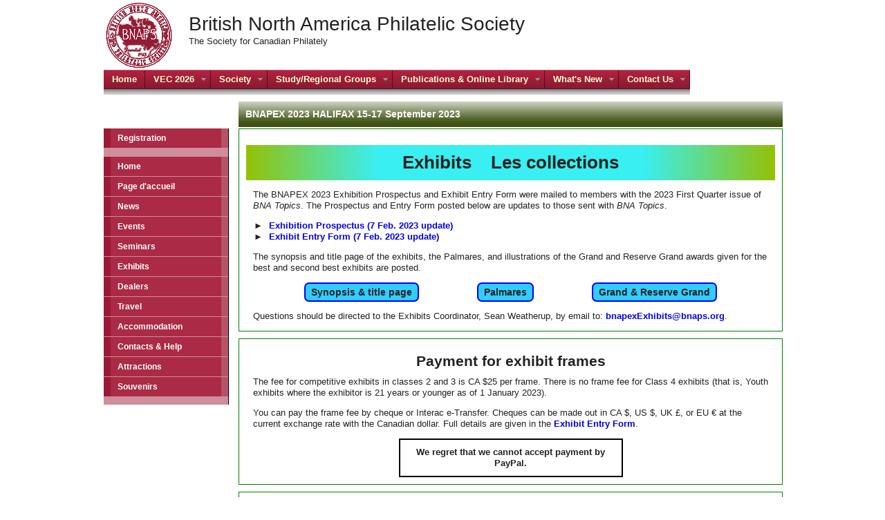

--- FILE ---
content_type: text/html
request_url: https://bnaps.org/bnapex/bnapex2023-Halifax/exhibits.htm
body_size: 12996
content:
<!DOCTYPE html>
<html lang="en">
<head>
    <meta charset="UTF-8" />
    <title>Exhibits</title>
    <link rel="icon" type="image/x-icon" href="https://bnaps.org/images/bnaps.ico" />
    <meta name="description" content="BNAPEX 2023 Exhibits" />
    <meta name="keywords" content="BNAPS, BNAPEX, Philatelic, Convention" />
    <meta name="viewport" content="width=device-width, initial-scale=1.0" />

    <link rel="stylesheet" type="text/css" href="../../css/boilerplate_3.css" />
    <link rel="stylesheet" type="text/css" href="../../css/pro_drop_2.css" />
    <link rel="stylesheet" type="text/css" href="../../css/StandardPage_2.css" />
    <link rel="stylesheet" type="text/css" href="../../css/BNAPEX-2023.css" />

    <style>
        div.locFlexButton
        {
            display: flex;
            flex-direction: row;
            justify-content: space-evenly;
            align-items: center;
            margin-top: 10px;
            margin-bottom: 10px;
        }
    </style>
</head>

<body>
<div class="wrap">

    <!-- BNAPS Heading -->
    <div id="header" style="border: 1px solid white">
        <a href="https://bnaps.org/index.php">
            <img class="BNAPSIcon" src="https://bnaps.org/images/bnapslogo-mag.jpg" alt="BNAPS" width="100" height="100">
        </a>
        <div class="hdrBNAPSname">
            <span class="bnapstitle">British North America Philatelic Society</span>
            <br />
            <span class="titlebold">The Society for Canadian Philately</span>
        </div>  <!-- hdrBNAPSname -->
    </div>  <!-- header -->
    <div style="clear: left">
    </div>

    <!-- Top menu bar navigation -->
<div id="intro">

<span class="preload1"></span>
<span class="preload2"></span>

<ul id="nav">
    <li class="top"><a href="https://bnaps.org/index.php" class="top_link"><span>Home</span></a></li>

    <li class="top">
        <a href="https://bnaps.org/bnapex/vec2026" class="top_link"><span class="down">VEC 2026</span></a>
        <ul class="sub">
            <li><a href="https://bnaps.org/bnapex/vec2026">VEC 2026</a></li>
            <li><a href="https://bnaps.org/bnapex/PreviousBnapex.htm">Previous BNAPEXes</a></li>
            <li><a href="https://bnaps.org/archives/bnapex-juries.htm">BNAPEX Juries</a></li>
        </ul>
    </li>

    <li class="top">
        <a href="https://bnaps.org/joinbnaps.php" class="top_link"><span class="down">Society</span></a>
        <ul class="sub">
            <li><a href="https://bnaps.org/joinbnaps.php"><strong>Join BNAPS!</strong> (application form)</a></li>
            <li><a href="https://bnaps.org/privacypolicy.htm">Privacy Policy</a></li>
            <li><a href="https://bnaps.org/members/awards/exhawards2025.htm">Exhibit awards</a></li>
            <li><a href="https://bnaps.org/reports/offreports.php">Officers' reports</a></li>
            <li><a href="https://bnaps.org/elections/elections.php">BNAPS elections</a></li>
            <li><a href="https://bnaps.org/archives/bnaps-archives.htm">Archives</a></li>
            <li><a href="https://bnaps.org/otb/otb.htm">Order of the Beaver</a></li>
            <li><a href="https://bnaps.org/memorials.htm">Memorials</a></li>
            <li><a href="https://bnaps.org/youth/youth.htm">Youth programs</a></li>
            <li><a href="https://bnaps.org/links.htm">Links to philatelic websites</a></li>
        </ul>
    </li>

    <li class="top">
        <a href="https://bnaps.org/study.php" class="top_link"><span class="down">Study/Regional Groups</span></a>
        <ul class="sub">
            <li><a href="https://bnaps.org/study.php">Study Groups</a></li>
            <li><a href="https://bnaps.org/regional.php">Regional Groups</a></li>
        </ul>
    </li>
    
    <li class="top">
        <a href="https://bnaps.org/ore/ore-index.php" class="top_link"><span class="down">Publications &amp; Online Library</span></a>
        <ul class="sub">
            <li><a href="https://bnaps.org/ore/ore-index.php">Online Resources &amp; Exhibits</a></li>
            <li><a href="https://bnaps.org/hhl/Topics.php"><cite>BNA Topics</cite></a></li>
            <li><a href="https://bnaps.org/books/books.php">BNAPS Books</a></li>
            <li><a href="https://bnaps.org/hhl/hhl-index.php">Horace Harrison Online Library</a></li>
            <li><a href="https://bnaps.org/ore/Morin-Bibliography/CanPhilBiblio.php">Canadian Philatelic
                Bibliography</a></li>
            <li><a href="https://bnaps.org/hhl/newsletters.htm">Study Group Newsletters</a></li>
            <li><a href="https://bnaps.org/ore/VideoList.php">Videos</a></li>
            <li><a href="https://bnaps.org/forum/index.php">BNAPS member forum</a></li>
            <li><a href="https://bnaps.org/hhl/eLetter2026.htm">BNAPS eLetter</a></li>
            <li><a href="https://bnaps.org/hhl/Portraits.php"><cite>BNA PortraitS</cite></a></li>
        </ul>
    </li>

    <li class="top">
        <a href="https://bnaps.org/whatsnew.php" class="top_link"><span class="down">What's New</span></a>
        <ul class="sub">
            <li><a href="https://bnaps.org/whatsnew.php">What's new on this site</a></li>
            <li><a href="https://bnaps.org/ore/ore-WhatsNew.php">New ORE postings</a></li>
            <li><a href="https://bnaps.org/meetings.php">Upcoming meetings and events</a></li>
            <li><a href="https://bnaps.org/books/books.php">New BNAPS books</a></li>
        </ul>
    </li>

    <li class="top">
        <a href="https://bnaps.org/contactus.php" class="top_link"><span class="down">Contact Us</span></a>
        <ul class="sub">
            <li><a href="https://bnaps.org/contactus.php">Contact Us</a></li>
            <li><a href="https://bnaps.org/officers.php">Offices and Committees</a></li>
        </ul>
    </li>
</ul>

</div>  <!-- intro -->

<div style="margin-bottom: 10px; clear: left"></div>

    <!-- BNAPEX 2023 HALIFAX Content Header -->
<div class="spContentHeader spHeaderBNAPEX">
        <span class="titlebold  titleboldAdd">BNAPEX 2023 HALIFAX 15-17 September 2023</span>
</div>  <!-- spContentHdr -->


<div class="spNavContent">
    <div class="spNav">
        <!-- BNAPEX 2023 Side Bar Navigation -->
        <div class="redblock">
            <ul>
                <li><a href="registration.htm">Registration</a></li>
            </ul>
        </div>  <!-- redblock -->
        <div class="redblock">
            <ul>
                <li><a href="index.htm">Home</a></li>
                <li><a href="index_fr.htm">Page d'accueil</a></li>
                <li><a href="news.htm">News</a></li>
                <li><a href="events.htm">Events</a></li>
                <li><a href="seminars.htm">Seminars</a></li>
                <li><a href="exhibits.htm">Exhibits</a></li>
                <li><a href="dealers.htm">Dealers</a></li>
                <li><a href="travel.htm">Travel</a></li>
                <li><a href="accommodation.htm">Accommodation</a></li>
                <li><a href="contacts.htm">Contacts &amp; Help</a></li>
                <li><a href="activities.htm">Attractions</a></li>
                <li><a href="souvenirs.htm">Souvenirs</a></li>
            </ul>
        </div>  <!-- redblock -->

    </div>  <!-- spNav -->
    <div class="spContent spContentBNAPEX">
        <h1 class="bx2023Title">
            Exhibits&nbsp;&nbsp;&nbsp;&nbsp;Les collections
        </h1>
        <p>
            The BNAPEX 2023 Exhibition Prospectus and Exhibit Entry Form were mailed to
            members with the 2023 First Quarter issue of <cite>BNA Topics</cite>.  The Prospectus and Entry Form
            posted below are updates to those sent with <cite>BNA Topics</cite>.
        </p>
        <ul class="spSymbol">
            <li><a class="bx2023" href="documents/BNAPEX2023_ExhibitProspectus_v4.pdf" target="_blank">
                Exhibition Prospectus (7 Feb. 2023 update)</a></li>
            <li><a class="bx2023" href="documents/BNAPEX2023_ExhibitEntry_v4.pdf" target="_blank">
                Exhibit Entry Form (7 Feb. 2023 update)</a></li>
        </ul>
        <p>
            The synopsis and title page of the exhibits, the Palmares, and illustrations of the Grand and Reserve
            Grand awards given for the best and second best exhibits are posted.
        </p>
        <div class="locFlexButton">
            <a class="bx2023" href="exhibitsSynopsis.htm">
                <button type="button" class="spButtonBlue">Synopsis & title page</button></a>
            <a class="bx2023" href="documents/BNAPEX2023_Palmares_v3.pdf" target="_blank">
                <button type="button" class="spButtonBlue">Palmares</button></a>
            <a class="bx2023" href="exhibits-Grand-Reserve.htm">
                <button type="button" class="spButtonBlue">Grand & Reserve Grand</button></a>
        </div>  <!-- locFlexButton -->
        <p>
            Questions should be directed to the Exhibits Coordinator, Sean Weatherup, by email to:
            <a class="bx2023" href="mailto:bnapexexhibits@bnaps.org">bnapexExhibits@bnaps.org</a>.
        </p>
    </div>  <!-- spContent spContentBNAPEX -->

    <div class="spContent spContentBNAPEX">
        <h1 style="text-align: center;">Payment for exhibit frames</h1>
        <p>
            The fee for competitive exhibits in classes 2 and 3 is CA $25 per frame.  There is no frame fee for
            Class 4 exhibits (that is, Youth exhibits where the exhibitor is 21 years or younger as of 1 January 2023).
        </p>
        <p>
            You can pay the frame fee by cheque or Interac e-Transfer.  Cheques can be made out in CA $, US $, UK £,
            or EU € at the current exchange rate with the Canadian dollar.  Full details are given in the
            <a class="bx2023" href="documents/BNAPEX2023_ExhibitEntry_v4.pdf" target="_blank">Exhibit Entry Form</a>.
        </p>
        <p style="width: 300px; margin: 10px auto; border: 2px solid black; padding: 10px; text-align: center;
        font-weight: bold;">
            We regret that we cannot accept payment by PayPal.
        </p>
    </div>  <!-- spContent spContentBNAPEX -->

    <div class="spContent spContentBNAPEX">
        <div class="spCentre">
            <h1>Exhibit synopsis and judging</h1>
        </div>  <!-- spCentre -->
        <p>
            Guidelines for synopsis preparation and information on judging at BNAPEX exhibitions are available below.
        </p>
        <ul class="spSymbol">
            <li><a class="bx2023" href="https://bnaps.org/ore/BNA-Info/ExhibitSynopsisTemplate.pdf" target="_blank">
                Synopsis Preparation</a></li>
            <li><a class="bx2023" href="https://bnaps.org/ore/BNA-Info/ExhibitJudgingGuidelines.pdf" target="_blank">
                Judging Guidelines for Juries and Exhibitors</a></li>
        </ul>
        <p>
            As a specialist society, BNAPS has developed its own
            <a class="bx2023" href="https://bnaps.org/ore/BNA-Info/ExhibitJudgingGuidelines.pdf" target="_blank">
                Judging Guidelines</a> for BNAPEX exhibits.  However, the following references offer
            useful suggestions and guides for the preparation of exhibits.
        </p>
        <p>
            The <a class="bx2023" href="http://www.aape.org/exhibiting.asp" target="_blank">American
            Association of Philatelic Exhibitors (AAPE)</a> website has articles
            about creating an exhibit, preparing the synopsis and title page, and judging criteria (but
            note that the AAPE rules apply to AAPE awards).  The website also offers
            examples of successful exhibits.
        </p>
        <p>
            The <a class="bx2023" href="https://bnaps.org/ore/ore-index.php">Online Resources and Exhibits (ORE)</a>
            area of the BNAPS website has several examples of award-winning exhibits, many of them shown at previous
            BNAPEX conventions.
        </p>
    </div>  <!-- spContent spContentBNAPEX -->

    <!-- BNAPS Footer -->
    <div style="clear: left">
    </div>

    <hr />
    <div class="spCentre">
        <p class="CopyrightNotice">
            Copyright &#169; 2015 - 2026 The British North America Philatelic Society.
            <br />
            The documents on this website are for informational and non-commercial or personal use only.
            <br />
            Documents on this website shall not be used on other websites or for 
            commercial purposes without permission.
        </p>
    </div>  <!-- spCentre -->


    <div class="spCentre">
        <p class="UpdateNotice">
            This page was last modified on 
            
            2023-09-22
        </p>
    </div>  <!-- spCentre -->

</div>  <!-- spNavContent -->

</div> <!-- wrap -->

</body>
</html>


--- FILE ---
content_type: text/css
request_url: https://bnaps.org/css/BNAPEX-2023.css
body_size: 707
content:
a.bx2023
{
    font-weight: bold;
}
table.bx2023PayPal
{
    border: 2px solid black;
    border-collapse: collapse;
    margin: 0 auto;
    width: 700px;
}
table.bx2023PayPal td
{
    border: 1px solid black;
    padding: 5px;
}
table.bx2023PayPal td.bx2023Cost
{
    width: 10%;
    text-align: center;
    vertical-align: middle;
}
table.bx2023PayPal td.bx2023AddCart
{
    text-align: center;
    vertical-align: middle;
}
h1.bx2023Title
{
    /* https://cssgradient.io/ */
    background: rgb(57,239,241);
    background: radial-gradient(circle, rgba(57,239,241,1) 50%, rgba(148,193,3,1) 100%);
    padding: 10px 5px;
    text-align: center;
    font-size: 2.0em;
}
